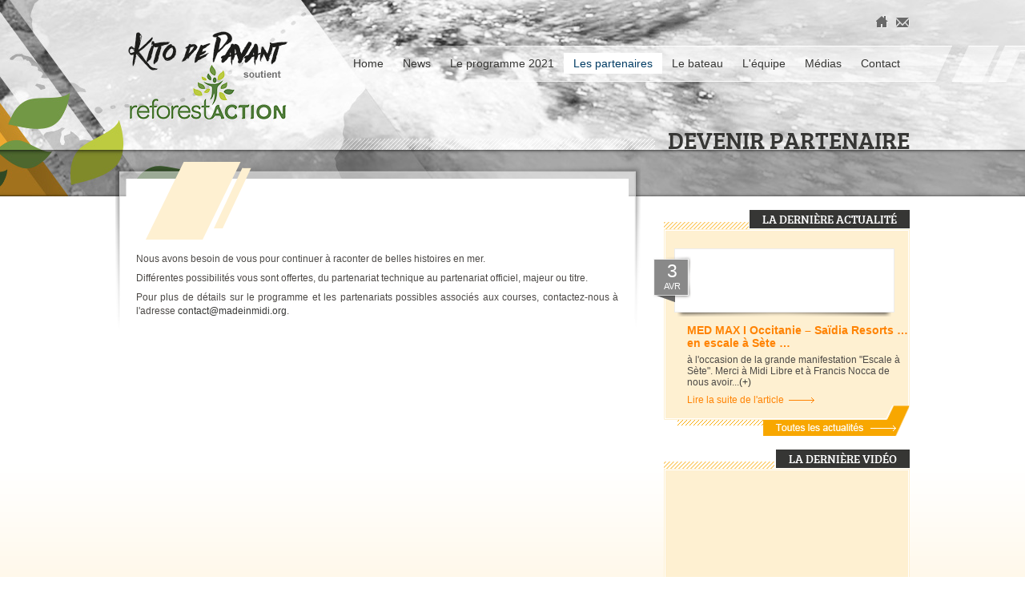

--- FILE ---
content_type: text/html; charset=UTF-8
request_url: https://www.madeinmidi.org/partenaires/devenir-partenaire
body_size: 5765
content:
<!doctype html>
<!--[if lt IE 7 ]> <html lang="fr" class="no-js ie6"> <![endif]-->
<!--[if IE 7 ]>    <html lang="fr" class="no-js ie7"> <![endif]-->
<!--[if IE 8 ]>    <html lang="fr" class="no-js ie8"> <![endif]-->
<!--[if IE 9 ]>    <html lang="fr" class="no-js ie9"> <![endif]-->
<!--[if (gt IE 9)|!(IE)]><!--> <html lang="fr" class="no-js"> <!--<![endif]-->
<head>
<meta charset="utf-8">
<title>Devenir partenaire  &#8211;  Made in Midi</title>
<meta name="description" content="" />

<meta name="robots" content="index,follow" />
<!-- Cet appel permet a IE de prndre en compte les nouvelles balises en html5 -->
<!--[if IE]><script src="https://www.madeinmidi.org/wp-content/themes/mim//scripts/html5-ie.js"></script><![endif]-->

<link rel="stylesheet" href="https://www.madeinmidi.org/wp-content/themes/mim/style.css" />

<!--[if IE 7]>
   <style type="text/css">
   		.left_diago, .right_diago_un, .right_diago_deux, .right_diago_trois {float:left; background-position:bottom;}
        h3.home {float:left; margin-top:-3px;}
        .left_diago_lien {float:left;}
        p.jour {padding-top:0;}
        .bg_box_top, .bg_box_bottom {background-image:none;}
        #maincontent li, #maincontent_equipe li, .sponsor_secteur li {list-style-image:none;}
        .bg_side_center {padding-top:0; margin-top:0}
        #img_date_news, #case_video_sidebar {padding-top:22px;}
        .diago_titre_actu, .diago_titre_video, .diago_titre_spon {background-position:center center; padding-top:2px;}
        #sidebar h3 {padding-bottom:4px;}
        .titre_video {margin-top:0; padding-top:22px;}
        .cal_ie {float:left;}
        .images_liste_son {float:none;}
        #maincontent .images_liste_son img {float:none;} 
        .encouragements {margin-top:-20px;}       
   </style>
<![endif]-->

<link rel="shortcut icon" href="https://www.madeinmidi.org//favicon.png" />

<!-- Si problème de reconaissance des nouvelles balises dans ie, faire un lien vers le fichier html5-ie.js du thème, dans le cas contraire supprimer ce fichier -->

<link rel='stylesheet' id='contact-form-7-css'  href='https://www.madeinmidi.org/wp-content/plugins/contact-form-7/includes/css/styles.css?ver=3.4' type='text/css' media='all' />
<link rel='stylesheet' id='thickbox-css'  href='https://www.madeinmidi.org/wp-includes/js/thickbox/thickbox.css?ver=20121105' type='text/css' media='all' />
<script type='text/javascript' src='https://www.madeinmidi.org/wp-content/themes/mim//scripts/jquery.min.js?ver=3.5.1'></script>
<link rel='canonical' href='https://www.madeinmidi.org/partenaires/devenir-partenaire' />
<script type='text/javascript'>/* <![CDATA[ */ var _wpaudio = {url: 'http://www.madeinmidi.org/wp-content/plugins/wpaudio-mp3-player', enc: {}, convert_mp3_links: false, style: {text_font:'Arial, Sans-serif',text_size:'13px',text_weight:'bold',text_letter_spacing:'0px',text_color:'#023c64',link_color:'#187e94',link_hover_color:'#023c64',bar_base_bg:'#023c64',bar_load_bg:'#ffffff',bar_position_bg:'#ffa500',sub_color:'#aaa'}}; /* ]]> */</script>
<!--caroussel-->
<script type="text/javascript" language="javascript" src="https://www.madeinmidi.org/wp-content/themes/mim//scripts/jquery-1.8.2.min.js"></script>
<script type="text/javascript" language="javascript" src="https://www.madeinmidi.org/wp-content/themes/mim//scripts/jquery.carouFredSel-6.2.0-packed.js"></script>
<script type="text/javascript" language="javascript">
			$(function() {
				//	Scrolled by user interaction
				$('#foo2').carouFredSel({
					auto: {
						play: true,
						timeoutDuration: 5000
					},
					prev: '#prev2',
					next: '#next2',
					pagination: "#pager2",
					mousewheel: true,
					swipe: {
						onMouse: true,
						onTouch: true
					}
				});
			});
		</script>
        
</head><body>
<div id="content"><!-- contient la grande image de fond du header -->

<div id="decor"><!-- contient le grand dégradé du bas de page -->

<div id="wrapper" class="fullwidth">

<!-- *************** DEBUT DE HEADCONTAINER ********************** -->  

<!-- début header -->
<header role="banner" id="headcontainer">
	
    <section role="banner" id="logo_madeinmidi">
		<h2 id="logo"><a href="https://www.madeinmidi.org/">Made in Midi</a></h2>
	</section>
    
    <div id="navigation">
    
        <nav role="navigation" id="minimenu">
            <a href="https://www.madeinmidi.org" title="Home"><img src="https://www.madeinmidi.org/wp-content/themes/mim//img/picto_home.png" alt="Retourner sur l'accueil du site" /></a>
            <a href="https://www.madeinmidi.org/contact" title="Contact"><img src="https://www.madeinmidi.org/wp-content/themes/mim//img/picto_contact.png" alt="Contacter ou encourager l'équipe de Made in midi" /></a>
        </nav>
    	
        <div class="clear"></div>
        
        <nav role="navigation">
            <ul id="menu">
            	<li>
                	<a href="https://www.madeinmidi.org">Home</a>  	
                </li>
                <li>
                	<a href="#https://www.madeinmidi.org/news">News</a>
                    	<ul class="children">
                    	<li class="page_item"><a href="https://www.madeinmidi.org/projet/actualites">Actualités</a></li>
                        <li class="page_item"><a href="https://www.madeinmidi.org/projet/mots-bord">Mot du bord</a></li>
                        </ul>
                </li>
            <li class="page_item page-item-791"><a href="https://www.madeinmidi.org/programme">Le programme 2021</a>
<ul class='children'>
	<li class="page_item page-item-7520"><a href="https://www.madeinmidi.org/programme/courses">Les courses</a></li>
	<li class="page_item page-item-7518"><a href="https://www.madeinmidi.org/programme/embarquez-pour-foret">Embarquez pour la forêt</a></li>
</ul>
</li>
<li class="page_item page-item-7 current_page_ancestor current_page_parent"><a href="https://www.madeinmidi.org/partenaires">Les partenaires</a>
<ul class='children'>
	<li class="page_item page-item-105"><a href="https://www.madeinmidi.org/partenaires/sponsors">Sponsors</a></li>
	<li class="page_item page-item-5425"><a href="https://www.madeinmidi.org/partenaires/partenaires-made-in-midi">Partenaires</a></li>
	<li class="page_item page-item-107"><a href="https://www.madeinmidi.org/partenaires/partenaires-techniques">Partenaires techniques</a></li>
	<li class="page_item page-item-774 current_page_item"><a href="https://www.madeinmidi.org/partenaires/devenir-partenaire">Devenir partenaire</a></li>
</ul>
</li>
<li class="page_item page-item-8"><a href="https://www.madeinmidi.org/bateaux">Le bateau</a>
<ul class='children'>
	<li class="page_item page-item-5416"><a href="https://www.madeinmidi.org/bateaux/class40">CLASS40</a></li>
</ul>
</li>
                <li>
                	<a href="#https://www.madeinmidi.org/lequipe">L'équipe</a>
                    	<ul class="children">
                    	<li class="page_item"><a href="https://www.madeinmidi.org/lequipe/lequipe-mer">L'équipe en mer</a></li>
                        <li class="page_item"><a href="https://www.madeinmidi.org/lequipe/lequipe-a-terre">L'équipe à terre</a></li>
                        </ul>
                </li>
                <li>
                	<a href="#https://www.madeinmidi.org/medias">Médias</a>
                    	<ul class="children">
                    	<li class="page_item"><a href="https://www.madeinmidi.org/medias/photos">Photos</a></li>
                        <li class="page_item"><a href="https://www.madeinmidi.org/medias/videos">Vidéos</a></li>
                        <li class="page_item"><a href="https://www.madeinmidi.org/medias/sons">Sons</a></li>
                        <li class="page_item"><a href="https://www.madeinmidi.org/medias/livre-or">Livre d'or</a></li>
                        <li class="page_item"><a href="http://presse.madeinmidi.org/" target="_blank">Espace presse</a></li>
                        </ul>
                </li>
                <li>
                	<a href="https://www.madeinmidi.org/contact">Contact</a>  	
                </li>
            </ul>
        </nav>
    
    </div>

</header>
<!-- *************** FIN DE HEADCONTAINER ********************** -->

<!-- *************** DEBUT DE CONTENTCONTAINER ********************** -->
<div id="contentcontainer" class="fullwidth clear">

<!-- fin header -->


<h1>Devenir partenaire</h1><span class="titre_un">&nbsp;</span>

<div class="clear"></div>

<section role="main" id="maincontent" class="column span-16">

	    
    <div class="contenu_page">
    
    <section role="main" class="intro_page"><!-- début intro -->
    	<p></p>
    </section>
    
    
    <p>&nbsp;</p>
<p>&nbsp;</p>
<p>Nous avons besoin de vous pour continuer à raconter de belles histoires en mer.</p>
<p>Différentes possibilités vous sont offertes, du partenariat technique au partenariat officiel, majeur ou titre.</p>
<p>Pour plus de détails sur le programme et les partenariats possibles associés aux courses, contactez-nous à l'adresse <a  href="mailto:contact@madeinmidi.org">contact@madeinmidi.org</a>.</p>
<p>&nbsp;</p>    
    	
    </div>
    
</section>

<!-- début de la sidebar -->
<aside role="complementary" id="sidebar" class="column span-8 last">

<!-- *************** DEBUT DES ACTUALITES ********************** -->

<!-- Titre du bloc actus -->
<h3 class="bloc">La dernière actualité</h3><span class="diago_titre_actu">&nbsp;</span>

<div class="clear"></div>

<article>


	
	<div class="bg_side_top"></div>
    
    <div class="bg_side_center"><!-- Début du contenu des news -->
		
        <div id="img_date_news"><!-- Image et date -->
        
            <div id="date_news"><p class="jour">3</p><p class="mois">avr</p></div>
            
            <div id="img_actu_sidebar">
                <a href="https://www.madeinmidi.org/non-classe/med-max-i-occitanie-saidia-resorts-escale-a-sete" title="MED MAX I Occitanie &#8211; Saïdia Resorts &#8230; en escale à Sète &#8230;"></a>  
            </div>
            
            <span class="deco_img_news">&nbsp;</span>
        
        </div>
        
        <div class="clear"></div>
        
        <div class="actus_texte_side">
        	<h2 class="news"><a href="https://www.madeinmidi.org/non-classe/med-max-i-occitanie-saidia-resorts-escale-a-sete">MED MAX I Occitanie &#8211; Saïdia Resorts &#8230; en escale à Sète &#8230;</a></h2>
            <div class="extrait_news">à l'occasion de la grande manifestation "Escale à Sète". Merci à Midi Libre et à Francis Nocca de nous avoir<a href="https://www.madeinmidi.org/non-classe/med-max-i-occitanie-saidia-resorts-escale-a-sete"></a>...<a href="https://www.madeinmidi.org/non-classe/med-max-i-occitanie-saidia-resorts-escale-a-sete">(+)</a></div>
        </div> 
        
        <div class="link_news"><a href="https://www.madeinmidi.org/non-classe/med-max-i-occitanie-saidia-resorts-escale-a-sete">Lire la suite de l'article</a></div>
        
        <div class="clear"></div>
        
    </div>
    
    <div class="big_btn_news"><a href="https://www.madeinmidi.org/projet/actualites"></a></div>
    
  
  
</article>

<!-- *************** FIN DES ACTUALITES ********************** -->

<!-- *************** DEBUT DE LA VIDEO ********************** -->

<!-- Titre du bloc actus -->
<div class="titre_video"><h3 class="bloc">La dernière vidéo</h3><span class="diago_titre_video">&nbsp;</span></div>

<div class="clear"></div>

<article>


	
	<div class="bg_side_top"></div>
    
    <div class="bg_side_center"><!-- Début du contenu des news -->
		
        <div id="case_video_sidebar">
       		 <iframe width="100%" height="100%" src="https://www.youtube.com/embed/ehWBY5ketrY" title="YouTube video player" frameborder="0" allow="accelerometer; autoplay; clipboard-write; encrypted-media; gyroscope; picture-in-picture" allowfullscreen></iframe>        </div>
        
        <h2 class="news video">Ça glisse tout seul</h2>
        
    </div>
    
    <div class="big_btn_videos"><a href="https://www.madeinmidi.org/medias/videos"></a></div>
    
  
  
</article>


<!-- *************** FIN DE LA VIDEO ********************** -->

</aside>

<div class="clear"></div>

<!-- début footer -->

<section id="logos_sponsors_footer" class="fullwidth"><!-- début de la gallerie de logos partenaires -->

	<h3 class="bloc">Les partenaires de Made in Midi</h3>
    
    <div id="bg_sponsors"><!-- fond blanc avec ombre -->
    
        <div class="list_carousel"><!-- fond vert des sponsors -->
        
            <ul id="foo2">
                        
                                            
                <li class="marge_sponsor">
                            
                    <div class="mini-sponsor">
                
                        <a href="https://www.madeinmidi.org/sponsors/occitanie"><img width="78" height="78" src="http://www.madeinmidi.org/wp-content/uploads/2017/03/OC-1702-instit-logo-carre-quadri-150x150-300dpi-78x78.jpg" class="attachment-sponsor_footer wp-post-image" alt="Oc logo 01 02 17" /></a>
                                                               
                    </div>
             
                </li> 
                        
                                            
                <li class="marge_sponsor">
                            
                    <div class="mini-sponsor">
                
                        <a href="https://www.madeinmidi.org/sponsors/sealogis"><img width="78" height="48" src="http://www.madeinmidi.org/wp-content/uploads/2021/05/Sealogis_group_logo-78x48.png" class="attachment-sponsor_footer wp-post-image" alt="Sealogis group logo" /></a>
                                                               
                    </div>
             
                </li> 
                        
                                            
                <li class="marge_sponsor">
                            
                    <div class="mini-sponsor">
                
                        <a href="https://www.madeinmidi.org/sponsors/print-event"><img width="78" height="78" src="http://www.madeinmidi.org/wp-content/uploads/2020/03/printevent-78x78.png" class="attachment-sponsor_footer wp-post-image" alt="Printevent" /></a>
                                                               
                    </div>
             
                </li> 
                        
                                            
                <li class="marge_sponsor">
                            
                    <div class="mini-sponsor">
                
                        <a href="https://www.madeinmidi.org/sponsors/qair"><img width="78" height="78" src="http://www.madeinmidi.org/wp-content/uploads/2020/03/qair-78x78.png" class="attachment-sponsor_footer wp-post-image" alt="Qair" /></a>
                                                               
                    </div>
             
                </li> 
                        
                                            
                <li class="marge_sponsor">
                            
                    <div class="mini-sponsor">
                
                        <a href="https://www.madeinmidi.org/sponsors/rouille-coulon"><img width="78" height="78" src="http://www.madeinmidi.org/wp-content/uploads/2019/02/rcoulon-78x78.jpg" class="attachment-sponsor_footer wp-post-image" alt="Rcoulon" /></a>
                                                               
                    </div>
             
                </li> 
                        
                                            
                <li class="marge_sponsor">
                            
                    <div class="mini-sponsor">
                
                        <a href="https://www.madeinmidi.org/sponsors/pmb"><img width="78" height="23" src="http://www.madeinmidi.org/wp-content/uploads/2017/10/LogPMB-01-CMJK-78x23.png" class="attachment-sponsor_footer wp-post-image" alt="LogPMB 01 CMJK" /></a>
                                                               
                    </div>
             
                </li> 
                        
                                            
                <li class="marge_sponsor">
                            
                    <div class="mini-sponsor">
                
                        <a href="https://www.madeinmidi.org/sponsors/vogo"><img width="78" height="78" src="http://www.madeinmidi.org/wp-content/uploads/2015/03/VOGO-78x78.jpg" class="attachment-sponsor_footer wp-post-image" alt="VOGO" /></a>
                                                               
                    </div>
             
                </li> 
                        
                                            
                <li class="marge_sponsor">
                            
                    <div class="mini-sponsor">
                
                        <a href="https://www.madeinmidi.org/sponsors/yooz-itesoft"><img width="78" height="78" src="http://www.madeinmidi.org/wp-content/uploads/2017/03/iteyooz-78x78.png" class="attachment-sponsor_footer wp-post-image" alt="Iteyooz" /></a>
                                                               
                    </div>
             
                </li> 
                        
                                            
                <li class="marge_sponsor">
                            
                    <div class="mini-sponsor">
                
                        <a href="https://www.madeinmidi.org/sponsors/cfa-sport-mediterranee"><img width="78" height="52" src="http://www.madeinmidi.org/wp-content/uploads/2017/03/logo-cfa-rvb-78x52.jpeg" class="attachment-sponsor_footer wp-post-image" alt="19 LOGOCFA RVB" /></a>
                                                               
                    </div>
             
                </li> 
                        
                                            
                <li class="marge_sponsor">
                            
                    <div class="mini-sponsor">
                
                        <a href="https://www.madeinmidi.org/sponsors/grau-roiport-camargue"><img width="78" height="72" src="http://www.madeinmidi.org/wp-content/uploads/2013/08/PORT-CAMARGUE-logo-carré-78x72.jpg" class="attachment-sponsor_footer wp-post-image" alt="PORT CAMARGUE logo" /></a>
                                                               
                    </div>
             
                </li> 
                        
                                            
                <li class="marge_sponsor">
                            
                    <div class="mini-sponsor">
                
                        <a href="https://www.madeinmidi.org/sponsors/crosscall"><img width="78" height="78" src="http://www.madeinmidi.org/wp-content/uploads/2020/10/Logo_Crosscall-78x78.png" class="attachment-sponsor_footer wp-post-image" alt="Logo Crosscall" /></a>
                                                               
                    </div>
             
                </li> 
                        
                                            
                <li class="marge_sponsor">
                            
                    <div class="mini-sponsor">
                
                        <a href="https://www.madeinmidi.org/sponsors/reserve-rimbaud"><img width="73" height="78" src="http://www.madeinmidi.org/wp-content/uploads/2013/06/reserve-rimbaud-73x78.jpg" class="attachment-sponsor_footer wp-post-image" alt="Reserve rimbaud" /></a>
                                                               
                    </div>
             
                </li> 
                        
                                            
                <li class="marge_sponsor">
                            
                    <div class="mini-sponsor">
                
                        <a href="https://www.madeinmidi.org/sponsors/transports-rachet"><img width="76" height="78" src="http://www.madeinmidi.org/wp-content/uploads/2015/06/LOGO-TRPS-RACHET-76x78.jpg" class="attachment-sponsor_footer wp-post-image" alt="LOGO TRPS RACHET" /></a>
                                                               
                    </div>
             
                </li> 
                        
                                            
                <li class="marge_sponsor">
                            
                    <div class="mini-sponsor">
                
                        <a href="https://www.madeinmidi.org/sponsors/bepeho"><img width="78" height="78" src="http://www.madeinmidi.org/wp-content/uploads/2016/03/bepeho-logo-78x78.png" class="attachment-sponsor_footer wp-post-image" alt="Bepeho logo" /></a>
                                                               
                    </div>
             
                </li> 
                        
                                            
                <li class="marge_sponsor">
                            
                    <div class="mini-sponsor">
                
                        <a href="https://www.madeinmidi.org/sponsors/sillage"><img width="78" height="78" src="http://www.madeinmidi.org/wp-content/uploads/2016/01/logo-SILLAGE-78x78.jpg" class="attachment-sponsor_footer wp-post-image" alt="Sans nom 2" /></a>
                                                               
                    </div>
             
                </li> 
                        
                                            
                <li class="marge_sponsor">
                            
                    <div class="mini-sponsor">
                
                        <a href="https://www.madeinmidi.org/sponsors/delta-voiles"><img width="78" height="78" src="http://www.madeinmidi.org/wp-content/uploads/2013/06/logo-delta-voiles-78x78.jpg" class="attachment-sponsor_footer wp-post-image" alt="Logo delta voiles" /></a>
                                                               
                    </div>
             
                </li> 
                        
                                            
                <li class="marge_sponsor">
                            
                    <div class="mini-sponsor">
                
                        <a href="https://www.madeinmidi.org/sponsors/kalypse"><img width="78" height="78" src="http://www.madeinmidi.org/wp-content/uploads/2016/10/KALYPSE-carré-78x78.jpg" class="attachment-sponsor_footer wp-post-image" alt="KALYPSE carré" /></a>
                                                               
                    </div>
             
                </li> 
                        
                                            
                <li class="marge_sponsor">
                            
                    <div class="mini-sponsor">
                
                        <a href="https://www.madeinmidi.org/sponsors/lancelin"><img width="78" height="78" src="http://www.madeinmidi.org/wp-content/uploads/2016/01/Logo-Lancelin-2015-CARRE-site.jpg-78x78.jpg" class="attachment-sponsor_footer wp-post-image" alt="Logo Lancelin 2015 CARRE site.jpg" /></a>
                                                               
                    </div>
             
                </li> 
                        
                                            
                <li class="marge_sponsor">
                            
                    <div class="mini-sponsor">
                
                        <a href="https://www.madeinmidi.org/sponsors/marine-pool"><img width="78" height="75" src="http://www.madeinmidi.org/wp-content/uploads/2016/01/logo-MARINE-POOL-carré-78x75.jpg" class="attachment-sponsor_footer wp-post-image" alt="Logo MARINE POOL carré" /></a>
                                                               
                    </div>
             
                </li> 
                        
                                            
                <li class="marge_sponsor">
                            
                    <div class="mini-sponsor">
                
                        <a href="https://www.madeinmidi.org/sponsors/effet-mer"><img width="70" height="78" src="http://www.madeinmidi.org/wp-content/uploads/2022/06/LOGO-EffetMer-par-RD-Concept-1-70x78.jpg" class="attachment-sponsor_footer wp-post-image" alt="LOGO EffetMer par R&amp;D Concept (1)" /></a>
                                                               
                    </div>
             
                </li> 
                        
                    
        
            </ul><!--fin foo-->
            
            <div class="clearfix"></div>
                    
        </div><!--fin fond vert-->
            
    </div><!--fin du fond blanc-->
    
    <a id="prev2" class="prev" href="#"></a>
    <a id="next2" class="next" href="#"></a>
    <div id="pager2" class="pager"></div>
    
</section>

<!-- *************** FIN DE CONTENTCONTAINER ********************** -->
</div>

<!-- *************** DEBUT DE FOOTCONTAINER ********************** -->
<footer id="footcontainer">
	
    <div id="menu_footer">
    
        <nav role="navigation" id="menufoot">
            <ul><li class="page_item page-item-5"><a href="https://www.madeinmidi.org/">Home page | </a></li>
<li class="page_item page-item-6"><a href="https://www.madeinmidi.org/projet">News | </a></li>
<li class="page_item page-item-791"><a href="https://www.madeinmidi.org/programme">Le programme 2021 | </a></li>
<li class="page_item page-item-7 current_page_ancestor current_page_parent"><a href="https://www.madeinmidi.org/partenaires">Les partenaires | </a></li>
<li class="page_item page-item-8"><a href="https://www.madeinmidi.org/bateaux">Le bateau | </a></li>
<li class="page_item page-item-9"><a href="https://www.madeinmidi.org/lequipe">L&rsquo;équipe | </a></li>
<li class="page_item page-item-10"><a href="https://www.madeinmidi.org/medias">Médias | </a></li>
<li><a href="https://www.madeinmidi.org/contact">Contact</a></ul>
            <ul class="sm"><li class="page_item page-item-14"><a href="https://www.madeinmidi.org/sitemap">Sitemap | </a></li>
<li class="page_item page-item-12"><a href="https://www.madeinmidi.org/infos-legales-credits">Infos légales &#038; crédits | </a></li>
<li><a href="https://www.madeinmidi.org/wp-admin">Login</a></li></ul>
        </nav>
        
        <section role="contentinfo" class="sm">
            Copyright &copy; 2026 Made in Midi - Design : <a href="http://www.yatta-design.com">Yatta Design</a>
        </section>
    	
        <div class="clear"></div>
	</div>
  	
    <div id="social_footer">
    	<div class="little_fb"><a href="https://www.facebook.com/madeinmidivoile?ref=hl" target="_blank"></a></div>
        <div class="little_tw"><a href="https://twitter.com/Made_in_Midi" target="_blank"></a></div>
        <div class="little_yt"><a href="https://www.youtube.com/channel/UCTD_fUsxaqQK8UVMv-3EnQg?view_as=subscriber" target="_blank"></a></div>
        <div class="little_in"><a href="https://www.instagram.com/kito_de_pavant/?hl=fr" target="_blank"></a></div>
    </div>
    
	<script type='text/javascript' src='http://www.madeinmidi.org/wp-content/plugins/wpaudio-mp3-player/wpaudio.min.js?ver=3.1'></script>
<script type='text/javascript' src='https://www.madeinmidi.org/wp-content/plugins/contact-form-7/includes/js/jquery.form.min.js?ver=3.32.0-2013.04.03'></script>
<script type='text/javascript'>
/* <![CDATA[ */
var _wpcf7 = {"loaderUrl":"https:\/\/www.madeinmidi.org\/wp-content\/plugins\/contact-form-7\/images\/ajax-loader.gif","sending":"Envoi en cours ..."};
/* ]]> */
</script>
<script type='text/javascript' src='https://www.madeinmidi.org/wp-content/plugins/contact-form-7/includes/js/scripts.js?ver=3.4'></script>
<script type='text/javascript'>
/* <![CDATA[ */
var thickboxL10n = {"next":"Suiv.\u00a0>","prev":"<\u00a0Pr\u00e9c.","image":"Image","of":"sur","close":"Fermer","noiframes":"Cette fonctionnalit\u00e9 requiert des iframes. Les iframes sont d\u00e9sactiv\u00e9es sur votre navigateur, ou alors il ne les accepte pas.","loadingAnimation":"https:\/\/www.madeinmidi.org\/wp-includes\/js\/thickbox\/loadingAnimation.gif","closeImage":"https:\/\/www.madeinmidi.org\/wp-includes\/js\/thickbox\/tb-close.png"};
var thickboxL10n = {"next":"Suivant >","prev":"< Pr\u00e9c\u00e9dent","image":"Image","of":"de","close":"Fermer"};
try{convertEntities(thickboxL10n);}catch(e){};;
/* ]]> */
</script>
<script type='text/javascript' src='https://www.madeinmidi.org/wp-includes/js/thickbox/thickbox.js?ver=3.1-20121105'></script>

<script type="text/javascript">
var tb_pathToImage = "https://www.madeinmidi.org/wp-includes/js/thickbox/loadingAnimation.gif";
var tb_closeImage = "https://www.madeinmidi.org/wp-includes/js/thickbox/tb-close.png";
</script>

</footer>
<!-- *************** FIN DE FOOTCONTAINER ********************** -->

</div><!-- fin wrapper -->

</div><!-- fin decor -->

</div><!-- fin content -->

<!-- Google analytics : change the UA-XXXXX-X to be your site's ID -->
 <script>
   var _gaq = [['_setAccount', 'UA-63677389-1'], ['_trackPageview']];
   (function(d, t) {
    var g = d.createElement(t),
        s = d.getElementsByTagName(t)[0];
    g.async = true;
    g.src = ('https:' == location.protocol ? 'https://ssl' : 'http://www') + '.google-analytics.com/ga.js';
    s.parentNode.insertBefore(g, s);
   })(document, 'script');
  </script>

</body>
</html>

--- FILE ---
content_type: text/css
request_url: https://www.madeinmidi.org/wp-content/themes/mim/style.css
body_size: 7175
content:
#maincontent h2/*
Theme Name: Made in midi
*/
/* -------------------------------------------------------------- 
Page width:992 px / 24 cols./ Col. width: 26 px / Margin width:16 px
-------------------------------------------------------------- */

/* --------------- NOUVELLES BALISES HTML 5 --------------- */
/* tags HTML5 qui se comportent comme des blocs */
article, aside, audio, canvas, datagrid, datalist, details, dialog, figure, footer, header, menu, nav, section, video { display: block}
/* tags de type en ligne */
abbr, eventsource, mark, meter, time, progress, output, bb { display:inline}


html, body, div, span, object, iframe, h1, h2, h3, h4, h5, h6, p, blockquote, pre, a, abbr, acronym, address, code, del, dfn, em, img, q, dl, dt, dd, ol, ul, li, fieldset, form, label, legend, table, caption, tbody, tfoot, thead, tr, th, td {margin: 0;padding: 0;border: 0;font-size: 100%;font-family: inherit;vertical-align: baseline;text-align: left}


/* --------------- GRILLE --------------- */

/* A container should group all your columns. */

.column {float: left;margin-right: 16px}
.fullwidth {width: 992px;margin: 0 auto}
.last {margin-right: 0}

/* grid.css */
.showgrid {background:url(img/grid.png);}

/* Largeur des colonnes */
.span-1 {width: 26px}.span-2 {width: 68px}.span-3 {width: 110px}.span-4 {width: 152px}.span-5 {width: 194px}.span-6 {width: 236px}.span-7 {width: 278px}.span-8 {width: 320px}.span-9 {width: 362px}.span-10 {width: 404px}.span-11 {width: 446px}.span-12 {width: 488px}.span-13 {width: 530px}.span-14 {width: 572px}.span-15 {width: 614px}.span-16 {width: 656px}.span-17 {width: 698px}.span-18 {width: 740px}.span-19 {width: 782px}.span-20 {width: 824px}.span-21 {width: 866px}.span-22 {width: 866px}.span-23 {width: 950px}.span-24 {width: 992px;margin: 0}


/* forms.css 
label {font-weight:bold;}
fieldset {padding:1.4em;margin:0 0 1.5em 0;border:1px solid #ccc;}
legend {font-weight:bold;font-size:1.2em;}
input.text, input.title, textarea, select {margin:0.5em 0;border:1px solid #bbb;}
input.text:focus, input.title:focus, textarea:focus, select:focus {border:1px solid #666;}
input.text, input.title {width:300px;padding:5px;}
input.title {font-size:1.5em;}
textarea {width:390px;height:250px;padding:5px;}
.error, .notice, .success {padding:.8em;margin-bottom:1em;border:2px solid #ddd;}
.error {background:#FBE3E4;color:#8a1f11;border-color:#FBC2C4;}
.notice {background:#FFF6BF;color:#514721;border-color:#FFD324;}
.success {background:#E6EFC2;color:#264409;border-color:#C6D880;}
.error a {color:#8a1f11;}
.notice a {color:#514721;}
.success a {color:#264409;}*/
.last {margin-right:0}

.clearfix:after, .container:after {content:".";display:block;height:0;clear:both;visibility:hidden}.clearfix, .container {display:inline-block}* html .clearfix, * html .container {height:1%}.clearfix, .container {display:block}
.clear {clear:both}


/* --------------- TYPOGRAPHIE --------------- */

body {font-size:12px;color:#4c4946;font-family:Arial, tahoma, Verdana, sans-serif;}

@font-face {
    font-family: 'BreeSerifRegular';
    src: url('fonts/BreeSerif-Regular-webfont.eot');
    src: url('fonts/BreeSerif-Regular-webfont.eot?#iefix') format('embedded-opentype'),
         url('fonts/BreeSerif-Regular-webfont.woff') format('woff'),
         url('fonts/BreeSerif-Regular-webfont.ttf') format('truetype'),
         url('fonts/BreeSerif-Regular-webfont.svg#BreeSerifRegular') format('svg');
    font-weight: normal;
    font-style: normal;
	}

/* Titres  */
h1 {font-family:'BreeSerifRegular', Arial, sans-serif;color:#363634;font-size:30px; font-weight:normal; text-transform:uppercase; float:right; margin-top:-7px;}
h2 {font-family:'BreeSerifRegular', Arial, sans-serif; color:#f8a700; font-size:20px;font-weight:normal; }
h2.diapo {font-family:'BreeSerifRegular', Arial, sans-serif; color:#363634; font-size:33px;font-weight:normal; line-height:29px; background:url(img/h2_diapo_guillemets.png) top left no-repeat; padding-left:34px;}
#maincontent h2 {background:url(img/h2_puce.png) no-repeat center left; padding-left:16px; line-height:21px; margin-bottom:16px;}
h2.news {font-family:Arial, Helvetica, sans-serif; color:#ffa404; font-size:14px;font-weight:bold; margin-left:42px; margin-bottom:16px;}
h2.news a {color:#ff8303;}
h2.news a:hover {color:#b74906;}
h3 {font-family:Arial, Helvetica, sans-serif; font-weight:bold; font-size:15px; color:#363634; margin-top:15px;}
h3.home {font-family:'BreeSerifRegular', Arial, sans-serif; font-weight:normal; font-size:17px; color:#f8a700; display:inline-block; margin:0 16px 16px;}
h3.bloc {font-family:'BreeSerifRegular', Arial, sans-serif; font-weight:normal; font-size:15px; color:#ffffff; background-color:#363634;display:inline; text-align:center; padding:1px 16px 2px; text-transform:uppercase;}
#logos_sponsors_footer h3.bloc {margin-left:26px;}
.personnage h3.bloc {font-size:13px; margin-top:-6px;}
h4,h5, h6 {font-size:15px;}

/* Textes */
p {margin-top:7px; line-height: 17px; text-align:justify;}
img	{height:auto}
ul, ol {margin:5px 0 0 1.5em}
#maincontent li, #maincontent_equipe li, .sponsor_secteur li {list-style-image:url(img/puce_liste.png); line-height:20px; list-style-position:inside;}
li li, ul ul li, ul li li{ list-style:disc }
ol {list-style-type: decimal}
dl {margin: 0 0 1.5em 0}
dl dt {font-weight: bold}
dd {margin-left: 1.5em}

a {color:#363634;text-decoration:none}
a:hover {color:#ffa404}
a img {border: none}

hr {margin:16px 0; background:url(img/pointillets_orange.png) repeat-x bottom center; min-height:1px; border:none;}

/* Some default classes */
.sm {font-size: .9em}
.sm a {color:#4E4E4E}
.small {font-size:11px}

.hide {display: none}

.top0 {margin-top:0;padding-top:0}
.bottom0 {margin-bottom:0;padding-bottom:0}
.right, .alignright	{text-align:right}
.aligncenter {text-align:center}
.inline	{display:inline}
.floatright	{float:right}
.floaleft	{float:left}
.radius	{-moz-border-radius:6px;-webkit-border-radius:6px;border-radius:6px;}
img.post_image.alignright	{float:right;margin:5px 0 5px 10px}
img.post_image .alignleft, img.post_image .aligncenter	{float:left;margin:5px 10px 5px 0}
img.post_image .alignalignnone	{clear:both;margin:5px auto 5px auto}

div.article-img {margin: 0;padding: 0;width:253px;height:242px}
.article-img span	{background:url('img/article-img.png') no-repeat;width:253px;height:242px;position:absolute;clear:both}

/* ----------- GALERIE de WP -------------- */
#TB_window {z-index:1000 !important}
.entry-content img {max-width: 98%;padding: 1%;border: 1px solid #ccc;}
.gallery {clear: both;overflow: hidden;margin: 0 auto;}
.gallery .gallery-item {overflow: hidden;float: left;margin: 10px 0 0;text-align: center;list-style: none;}
.gallery-caption {font-size: 11px;}

.gallery-columns-0 .gallery-item, .gallery-columns-1 .gallery-item {width: 100%;}
.gallery-columns-2 .gallery-item {width: 50%;}
.gallery-columns-3 .gallery-item {width: 33.33%;}
.gallery-columns-4 .gallery-item {width: 25%;}
.gallery-columns-5 .gallery-item {width: 20%;}
.gallery-columns-6 .gallery-item {width: 16.66%;}
.gallery-columns-7 .gallery-item {width: 14.28%;}
.gallery-columns-8 .gallery-item {width: 12.5%;}


/* ----------- GENERAL -------------- */

body {background-color:#fff;/* background:url(img/bg_page_repeat.jpg) repeat-x top;*/ min-height:254px;}
#content {background:url(img/bg_page_top-v8.jpg) no-repeat top center;min-height:247px;}
#home {/*background:url(img/bg_home_repeat.jpg) repeat-x top;*/ min-height:581px;}
#home #content {background:url(img/bg_home_top-v8.jpg) no-repeat top center;min-height:574px;}
#decor {background:url(img/bg_footer_repeat.png) repeat-x bottom; min-height:560px;}

#intro {background:url(img/intro_bg.png) no-repeat 26px 0; min-height:141px; padding-left:26px; width:630px;}
#intro p {font-size:14px; font-style:italic; color:#201f1d; margin:40px 0 0 16px}

/* ----------- HEADER -------------- */

#logo_madeinmidi h2#logo {height: 100%;}
#logo_madeinmidi {height: 103px; width: 253px;float: left; margin-top: 50px; margin-bottom: 8px;}
#logo a	{display:block;text-indent:-9999px; width: 100%; height: 100%;}
#home #logo a	{/*height:161px*/}

#navigation {float:right;}
#minimenu {float:right; margin-top:20px;}
#minimenu a {display:block; margin-left:8px; float:left;}


/*-- Menu principal --*/
#menu, #menu ul {margin:0; padding:0; z-index:2500; font-size:14px; list-style: none; line-height:1em; list-style-type: none;}
#menu li {display:block; float:left; margin:10px 0 0 0;}
#menu ul {position:absolute; display:none; width:200px; height:auto; z-index:2500; padding:0 0 3px 0; margin-left:18px}
#menu ul li.page_item  {text-align:left;width:100%;height:auto;padding:5px 0 5px 0;margin:0;z-index:2500}
#menu ul li a {position:relative;top:0; font-size:13px;}
#menu a {color:#363634;padding:6px 12px;display:block; }
#menu a:hover {color:#ff8303;}
#menu ul a {display:block; padding:0 10px 0 7px}
#menu .current_page_item, #menu .current_page_ancestor {display:block; background-color:#ffffff;}
#menu .current_page_item a {color:#ff8303;}
#menu .current_page_ancestor a {color:#023c64;}
#menu li li	{background:#ffffff; border-bottom:#f2dcbd 1px solid; z-index:2500}
#menu li li:hover, #menu li li:active, #menu li li.current_page_item {background:#fff0da; color:#023c64;}
#menu li:hover ul ul {display:none}
#menu li:hover ul, #menu li li:hover ul {display:block}
#menu ul ul	{margin-left:200px;margin-top:-20px;z-index:2500;}
#menu {float:right;margin-top:18px}

/*--sous-sous menu--*/
#menu ul ul	{margin-left:200px;margin-top:-20px;z-index:2500;}


/* ----------- HOME -------------- */

/*----Slideshow style--*/

#slides {top:0;height:424px;overflow:hidden;z-index:0;padding-top:21px;}
#slides img {margin:0;padding:0;overflow:hidden; float:right}
#slides p img {float:none;}
.slides_container {width:972px;height:424px;overflow:hidden;position:relative}
#slides .slides_control {z-index:0}
#slides .slide {padding:0px;width:971px;/*height:362px;*/display:block;z-index:0; margin-top:8px;}
#slides .next,#slides .prev {}
/*-----Pagination--*/
.pagination {margin:-396px 0 0 930px;width:80px; z-index:500; position:absolute}
.pagination li {float:left;margin:0 1px;list-style:none}
.pagination li a {display:block;width:12px;height:0;padding-top:12px;background:url(img/diapo_pagination.png) 0 0 no-repeat;float:left;overflow:hidden}
.pagination li.current a {background-position:0 -12px}
/*-----Textes--*/
.texte_diapo {position:absolute;top:46px;z-index:200;}
.separation_texte {background:url(img/separation_texte_diapo.png) repeat-x; height:2px; margin:16px 0;}
p.txt {font-size:16px; font-family:Arial, Helvetica, sans-serif; color:#041533; line-height:20px; margin:0;overflow: hidden;height:81px; font-weight:bold; text-align:left;}
#slides span {background: url(img/diapo_masque_ombre.png) top right no-repeat;width:698px;height:424px;position:absolute;clear:both;z-index:500; margin-left:293px}
/*-----Btn diapo--*/
div.savoir	{position:absolute;top:291px;left:43px;z-index:200;margin:0; width:251px; height:29px}
.savoir a {display:block; width:235px; height:23px; padding:6px 0 0 16px; color:#ffffff;}
.savoir a:hover {color:#023c64;}

/*----Grands boutons--*/

#users {margin-top:8px;}
#users a {font-size:17px; font-weight:bold; color:#ffffff;}
#users p {width:142px; padding:60px 0 0 26px; line-height:19px; text-align:left;}
.user-un a {display:block; background:url(img/big_btn_1.jpg) bottom no-repeat; width:320px; height:187px;}
.user-un a:hover {background:url(img/big_btn_1_hover.jpg) no-repeat}
.user-deux a {display:block; background:url(img/big_btn_2.jpg) bottom no-repeat; width:320px; height:187px;}
.user-deux a:hover {background:url(img/big_btn_2_hover.jpg) no-repeat}
.user-trois a {display:block; background:url(img/big_btn_3.jpg) bottom no-repeat; width:320px; height:187px;}
.user-trois a:hover {background:url(img/big_btn_3_hover.jpg) no-repeat}

/*----Intro home--*/

#intro.accueil {margin-top:20px; float:left;}
#intro a {display:block; background:url(img/intro_btn.png) no-repeat bottom right; width:153px; height:37px; float:right; margin-top:-20px;}
#intro a:hover {display:block; background:url(img/intro_btn_hover.png) no-repeat bottom right;}

/*----Grands boutons sociaux--*/

#big_btn_social,.nl-wrap {width:256px; float:right; margin:30px 26px 0 0;}
#big_btn_social img {margin-left:43px;}
#big_btn_social ul{
    margin-top: 20px;
}
#big_btn_social li{
    display: inline-block;
}
#big_btn_social a {display:block; width:35px; height:35px; margin:0 10px; background: center center no-repeat; background-size: 100%;}
#big_btn_social .big_fb a {background-image:url(img/kito_fb.png);}
#big_btn_social .big_tw a {background-image:url(img/kito_tw.png);}
#big_btn_social .big_yt a {background-image:url(img/big-you-tube.png);}
#big_btn_social .big_in a {background-image:url(img/big-instagram.png);}

/*----Inscription Newsletter--*/
.nl-wrap input.text{
    width: 200px;
    padding: 5px;
}
.nl-wrap input.submit{
    width: 40px;
    padding: 5px;
}
.nl-notif{
    padding: 5px;
    margin-bottom: 10px;
}
.nl-notif.success{
    color: #ffa404;
    border: 1px solid #ffa404;
}
.nl-notif.error{
    background: #ffa404;
    color: #fff;
}

/*----Users bottom--*/

#users_bottom {margin-top:30px;}
/*----Titres--*/
.left_diago {background:url(img/bg_titre_users_home.png) repeat-x center left; width:26px; display:inline-block;}
.right_diago_un {background:url(img/bg_titre_users_home.png) repeat-x center right; width:128px; display:inline-block;}
.right_diago_deux {background:url(img/bg_titre_users_home.png) repeat-x center right; width:72px; display:inline-block;}
.right_diago_trois {background:url(img/bg_titre_users_home.png) repeat-x center right; width:101px; display:inline-block;}
/*----Liens--*/
.link_all_home {width:294px;margin-left:26px;}
.link_all_home a {background:url(img/fleche_orange.png) no-repeat center right; color:#ffa404; padding-right:38px; display:inline-block; float:right;}
.left_diago_lien {background:url(img/bg_lien_users_home.png) repeat-x center left; display:inline-block;}
.link_all_home a:hover {color:#c98903;}
/*----Vid�o--*/
#case_video {width:294px; height:165px; margin:0 0 14px 26px;}
.un {width:156px;}
/*----Sponsor--*/
.calage {width:292px; height:163px; background-color:#ffffff; border:1px solid #edecec; margin-left:26px;}
#case_sponsor {text-align:center; display:table-cell; vertical-align: middle;width:292px; height:163px;}
#case_sponsor img {margin:0 auto; display:block;}
.deco_sponsor {background:url(img/sponsor-home-ombre.png) no-repeat top center; width:289px; /*height:6px;*/ display:inline-block; margin-left:28px;}
.deux {width:151px;}
/*----News home--*/
#date_news {width:47px; height:57px; background:url(img/date_news_bg.png) no-repeat left center;color:#fff; position:relative; z-index:10;}
p.jour {font-size:23px;margin-top:10px;text-align:center; padding-top:10px;}
p.mois {font-size:11px; text-transform:uppercase;text-align:center; margin-top:2px;}
#img_actu_home {padding:4px 4px 0 4px; border:1px solid #edecec; width:286px; margin:-67px 0 0 26px; min-height:73px;}
.extrait_news {margin:0 0 16px 42px;}
#actu_home h2.news {margin-bottom:6px;}
.trois {width:140px;}

/*----Caroussel Sponsors--*/

#logos_sponsors_footer {margin-top: 20px;}
#bg_sponsors {background:url(img/bg_sponsors_footer.png) no-repeat center top; width:968px; min-height:151px; margin:0 auto; z-index:10; position:relative;}
.espace_sponsor {width:15px;float:left;}
.list_carousel {background:url(img/bg_slide_sponsor.png) no-repeat center top; width: 926px; margin-left:14px;padding-left:15px;}
.list_carousel ul {margin: 0;padding: 0;list-style: none;display: block;}
.list_carousel li {text-align: center;background-color: #fff;width: 85px;height: 85px;padding: 0;margin: 16px 8px;display: block;float: left;}
.mini-sponsor {display: table-cell;height: 85px;text-align: center;vertical-align: middle;width: 85px;}
.clearfix {float: none;clear: both;}
#logos_sponsors_footer .prev {background:url(img/arrow_left.png) no-repeat left center; width:35px; height:31px;float: left; position:relative; bottom:94px;z-index:15;}
#logos_sponsors_footer .next {background:url(img/arrow_right.png) no-repeat left center; width:35px; height:31px;float: right;position:relative; bottom:94px;z-index:15;}
.pager, .pager a {display:none;}


/* ----------- PAGE -------------- */

.titre_un {background:url(img/h1_span.png) no-repeat bottom right; width:501px; height:14px; display:inline-block; float:right; margin:12px 16px 0 0;}
#maincontent {background:url(img/bg_intro_page.png) no-repeat top center; min-height:209px; margin-top:8px;}
.contenu_page {width:602px; padding:30px 26px 0;}
.intro_page {font-size:14px; font-style:italic; color:#201f1d; margin-bottom:35px;}
#maincontent img {float:left; background-color:#fff; padding:4px; border:1px solid #e8e8e8; margin:10px 10px 10px 0;}

/*---Box important--*/
.texte_important {margin:7px 0;}
.loupe_box {background:url(img/box_loupe.png) no-repeat center left; width:41px; min-height:41px; position:relative; float:left; z-index:50; margin-top:16px;}
.bg_box {width:584px; float:left; position:relative; margin:-54px 0 0 19px;}
.bg_box_top {background:url(img/box_top.gif) no-repeat top right; width:584px; min-height:2px; position:relative;}
.bg_box_center {background:url(img/box_center.gif) repeat-y right; width:584px; position:relative; margin-top:-7px;}
.bg_box_center p {padding:9px 9px 16px 34px;}
.bg_box_bottom {background:url(img/box_bottom.png) no-repeat bottom right; width:584px; position:relative; min-height:2px;}


/* ----------- PAGE EQUIPE -------------- */

#maincontent_equipe {background:url(img/bg_intro_page_equipe.png) no-repeat top center; min-height:218px; margin-top:8px;}
#maincontent_equipe .contenu_page {width:940px;}
.presentation_pers {width:217px; float:left; margin:5px 9px 16px 9px}
.personnage {width:217px; background:#FFF url(img/bg_equipier_top.png) no-repeat top center; text-align:center;}
.prof_pers {font-size:13px; color:#f8a700; font-weight:bold; text-align:center; margin:5px 0 9px 0;}
.masque_portrait {background:url(img/masque_equipier.png) no-repeat center center; width:205px; min-height:205px; position:absolute; display:block; margin:0 0 0 4px;}
/*.portrait_pers {min-height:205px;}*/
.portrait_pers img {padding:0; margin:0 26px 0 5px; border:none; min-height:203px;}
.top_pers {width:201px ;padding:3px 8px 8px 8px;}
.top_pers p {text-align:center;}
.separation_team {background:url(img/separation_equipe_orange.gif) repeat-x center top; min-height:3px; margin-top:10px;}
.lien_pers a {display:block; width:217px; min-height:37px; background:url(img/btn_equipe.png) no-repeat bottom right;}
.lien_pers a:hover {background:url(img/btn_equipe_hover.png) no-repeat bottom right;}


/* ----------- PAGE GALERIE -------------- */

.img_projets {float:left; width:178px; margin:10px;}
#maincontent .img_projets li {list-style-type:none; list-style-image:none}
#maincontent .img_projets img {margin:0; float:none;}
.img_projets p {margin:0; text-align:center; height:34px; overflow:hidden;}
.link_galerie a {background:url(img/fleche_orange.png) no-repeat center right; color:#ff8303; padding-right:38px; display:inline-block; float:right;}
.link_galerie a:hover {color:#b74906;}


/* ----------- PAGE SPONSOR -------------- */

.secteur_spon {margin:3px 0}
.date_liste_sponsor {color:#ff8303; font-size:11px; font-style:italic; background:url(img/icone_perso.png) no-repeat left center; padding-left:16px;}
.calage_logos_liste {width:118px; height:118px; float:left; padding:4px; border:1px solid #e8e8e8; margin:10px;background-color:#FFF;}
.img_logos {width:120px; height:120px; display:table-cell; vertical-align:middle; text-align:center;}
#maincontent .img_logos img, #maincontent .img_logo_sponsor img {border:none; float:none; margin:0 auto; padding:0; display:block; background:none;}
.diago_titre_spon {width:93px !important}
.sponsor_alpha {margin-left:22px;}
.sponsor_alpha li {list-style-type:none; float:left; margin:0 3px 16px;}
h2.side {margin-bottom:8px;}
.sponsor_secteur {margin-left:22px;}
.big_btn_sponsors a {display:block; background:url(img/btn_all_sponsors.png) no-repeat right bottom; width:320px; min-height:39px; margin-bottom:26px;}
.big_btn_sponsors a:hover {background:url(img/btn_all_sponsors_hover.png) no-repeat right bottom;}
.calage_logos_page {width:122px; height:122px; float:left; padding:4px; border:1px solid #e8e8e8; margin:0 26px 0 0;background-color:#FFF;}
.img_logo_sponsor {width:124px; height:124px; display:table-cell; vertical-align:middle; text-align:center;}
.texte_sponsor {float:left; width:440px; margin-top:-15px;}


/* ----------- DETAILS ACTUALITE -------------- */

.img_actu_detail { width:132px; margin:0 26px 16px 0; float:left;}
#maincontent .img_actu_detail img {float:none; margin:0;}
.texte_actualites {width:443px; float:left;}


/* ----------- PAGE LISTE -------------- */

/*---Actus--*/
.images_liste_actu {width:126px;float:left; margin-right:26px;}
.texte_liste {float:left; width:450px; margin-top:5px;}
.texte_liste h3 {margin:9px 0 3px 0;}
.date_liste {color:#f8a700; font-size:11px; font-style:italic; background:url(img/date_liste.png) no-repeat left center; padding-left:16px;}
.separation_orange {background:url(img/pointillets_orange.png) repeat-x; width:100%; min-height:1px; margin:5px 0 8px;}
.btn_liste a {background:url(img/btn_liste_bleu.png) no-repeat right bottom; display:block; width:440px; min-height:36px; float:right;}
.btn_liste a:hover {background:url(img/btn_liste_bleu_hover.png) no-repeat right bottom;}
.separation_article {background:url(img/separation_liste_bleu.png) repeat-x; width:100%; min-height:4px; margin:16px 0;}

/*---Sons--*/
.space {min-height:16px;}
.masque_son {background:url(img/masque_img_son.png) no-repeat center center; display:block;position:absolute; width:126px; height:126px;}
.images_liste_son {width:116px; min-height:116px; float:left; margin:5px 26px 0 5px;}
#maincontent .images_liste_son img {padding:0; margin:0; border:none;}
.player {width:419px; background-color:#ececec; padding:13px 13px 5px; min-height:47px;}
.wpaudio-slide {width:400px !important}
.wpaudio-meta {color:#023c64 !important}
.wpaudio-bar {margin:5px 0 0 19px !important; height:7px !important}
.wpaudio-bar-playable, .wpaudio-bar-position {height:7px !important}
.wpaudio-meta {margin:6px 0 0 19px !important}
.wpaudio-download {display:none !important}
.deco_bulle {background:url(img/bg_bulle_son.png) no-repeat bottom right; width:15px; height:11px; margin-left:16px;}
.texte_son {margin-left:37px;}
.texte_son h3, .texte_livre h3, .texte_video_liste h3 {margin:0 0 3px;}

/*---Livre d'or--*/
.encouragements {width:548px; font-style:italic; margin-left:16px; padding:13px 17px 10px 20px; line-height:17px; position:relative;}
.guillemets_bulle {background:url(img/guillemets_encouragements.png) no-repeat left top; width:29px; min-height:22px; float:left; margin-top:5px; position:relative; z-index:50;}
.livre {margin-left:32px;}
.texte_livre {margin-left:74px;}

/*---Vid�os--*/
.case_video_liste {width:350px; height:201px; float:left; margin-right:26px;}
.texte_video_liste {width:226px; float:left;}
.precision_video {line-height:17px;}

/*---Page navigation--*/
.pagenavi a, .pagenavi span.current	{padding:3px 10px;}
.pagenavi span.current	{background:#ff8303;color:#fff}
.pagenavi {clear: both; float:right; margin-bottom:26px;}
.pages {margin-right:8px;}
.pagenavi a, .pagenavi span {text-decoration: none;}
.pagenavi a:hover {color:#fff;background-color:#363634}


/* --------------- PAGE CONTACT --------------- */

.champs_left, .champs_right {width:287px; float:left}
.champs_left {margin-right:26px;}
/*.contact legend {padding: 0 3px 0 9px}
.contact-required {clear: left;display: block;margin:0;padding:1px 0;height:40px}
.contact input, textarea {font: 11px Verdana, Arial, Helvetica, sans-serif;float:left}
.contact label {display: block;float:left;width:80px;padding:0 10px;text-align:right}
.contact input	{width:140px}*/
input, textarea	{border:1px #ccc solid;-moz-border-radius:6px;-webkit-border-radius:6px;border-radius:6px;}
textarea {width:600px;height:150px}
input {width:287px;}
input.wpcf7-submit {width:100px; background-color:#cdcdcd; margin-top:10px;}
#formulaire img {margin:0; padding:0; float:none;}

#soireemim {margin-bottom:13px;}

/* --------------- PAGE 404 --------------- */

#nav_404 li {list-style-image:none; list-style-position:inherit;}
#nav_404 li {margin-top:11px; line-height:17px;}
#nav_404 li li {margin:0 0 0 4px;}

/* ----------- SIDEBAR -------------- */

#sidebar {margin-top:78px;}
#sidebar h3 {float:right; margin-top:-10px;}
.diago_titre_actu, .diago_titre_video, .diago_titre_spon, .diago_titre_contact {background:url(img/bg_titre_users_home.png) repeat-x bottom; display:inline-block; float:left; width:106px; margin-left:13px;}
.diago_titre_video {width:138px;}

.bg_side_top {background:url(img/side_bg_top.png) no-repeat top center; width:320px; min-height:2px; position:relative;margin:0 0 -12px 0;}
.bg_side_center {background:url(img/side_bg_center.png) repeat-y top center; width:320px; position:relative; padding-top:22px; margin-top:12px;}

/*----Actu--*/
#img_date_news #date_news {}
#img_actu_sidebar {padding:4px 4px 0 4px; border:1px solid #edecec; width:265px; margin:-67px 0 0 26px; background-color:#fff;min-height:74px;}
.deco_img_news {background:url(img/news_img_ombre.png) no-repeat center top; width:267px;min-height:5px; display:inline-block; margin-left:30px;}
.actus_texte_side h2.news {margin-bottom:6px;}
.actus_texte_side .extrait_news {margin: 0 0 8px 42px}
.link_news a {background:url(img/fleche_orange.png) no-repeat center right; color:#ff8303; padding-right:38px; display:inline-block; float:left; margin-left:42px;}
.link_news a:hover {color:#b74906;}
.big_btn_news a {display:block; background:url(img/btn_all_news.png) no-repeat right bottom; width:320px; min-height:39px;}
.big_btn_news a:hover {background:url(img/btn_all_news_hover.png) no-repeat right bottom;}

/*----Video--*/
.titre_video {margin-top:26px;}
#case_video_sidebar {width:273px; height:157px; margin:0 0 14px 30px;}
h2.video {margin-bottom:0;}
.big_btn_videos a {background:url(img/btn_all_videos.png) no-repeat right bottom;width:320px; min-height:39px; display:block;}
.big_btn_videos a:hover {background:url(img/btn_all_videos_hover.png) no-repeat right bottom;}

/*----Contact--*/
.diago_titre_contact {width:148px !important}
.coordonnees {margin-left:42px;}
.big_btn_contact {background:url(img/bg_sidebar_contact.png) no-repeat;right bottom; display:block; margin-bottom:26px; min-height:13px; width:320px;}
.space_coor {min-height:16px;}

/* ----------- FOOTER -------------- */

#footcontainer {color:#0a697d; background:url(img/bg_footer_img.jpg) no-repeat left top;min-height:114px; margin-top:-8px;}
/*----Menus et infos--*/
#menu_footer {width:814px; float:left;text-align:center;margin-top:8px;}
#menufoot ul, .menufoot li {margin:0}
#menufoot li {display:inline;list-style:none}
#menufoot ul {text-align:center;}
#menufoot ul a {color:#4c4946;}
#menufoot ul a:hover {color:#000;}
/*---- Social--*/
#social_footer {width:137px; float:left; margin-top:-16px;}
#social_footer a {display:block; width:24px; height:24px; float:left; margin-left:8px;}
/*.little_tu a {background:url(img/social_little_tumblr.png) no-repeat;}
.little_tu a:hover {background:url(img/social_little_tumblr_hover.png) no-repeat;}*/
.little_fb a {background:url(img/social_little_facebook.jpg) no-repeat;}
.little_fb a:hover {background:url(img/social_little_facebook_hover.jpg) no-repeat;}
.little_tw a {background:url(img/social_little_twitter.jpg) no-repeat;}
.little_tw a:hover {background:url(img/social_little_twitter_hover.jpg) no-repeat;}
.little_yt a {background:url(img/social_little_youtube.png) no-repeat;}
.little_yt a:hover {background:url(img/social_little_youtube_hover.png) no-repeat;}
.little_in a {background:url(img/social_little_instagram.png) no-repeat;}
.little_in a:hover {background:url(img/social_little_instagram_hover.png) no-repeat;}
	









